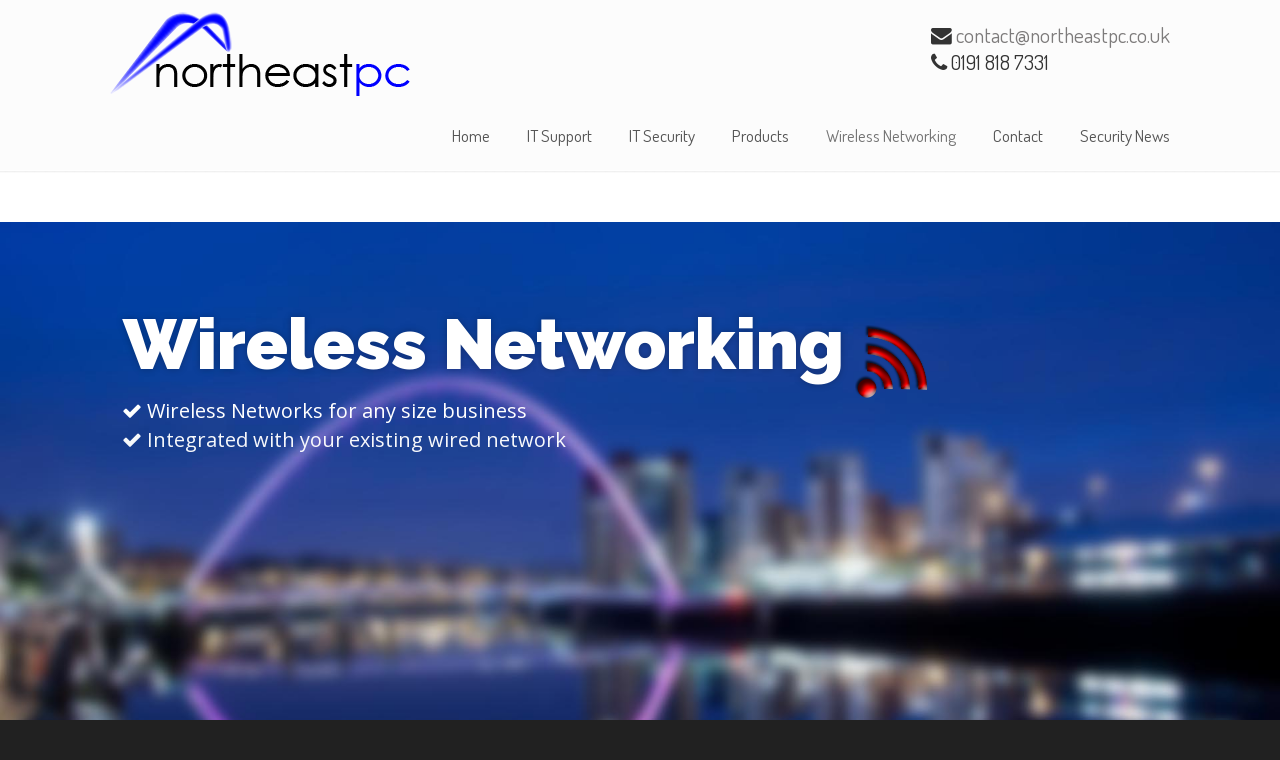

--- FILE ---
content_type: text/html; charset=UTF-8
request_url: https://northeastpc.co.uk/wireless/
body_size: 11878
content:
<!DOCTYPE html>
<html lang="en-GB">
<head>
		<meta charset="UTF-8">
	<meta name="viewport" content="width=device-width, initial-scale=1.0, maximum-scale=1.0">
	<link rel="profile" href="https://gmpg.org/xfn/11">
	<title>Northeastpc &#8211; Wireless Networking &#8211; Northeastpc &#8211; cloud computing and IT support</title>
<meta name='robots' content='max-image-preview:large' />
	<style>img:is([sizes="auto" i], [sizes^="auto," i]) { contain-intrinsic-size: 3000px 1500px }</style>
	<link rel='dns-prefetch' href='//fonts.googleapis.com' />
<link rel="alternate" type="application/rss+xml" title="Northeastpc - cloud computing and IT support &raquo; Feed" href="https://northeastpc.co.uk/feed/" />
<link rel="alternate" type="application/rss+xml" title="Northeastpc - cloud computing and IT support &raquo; Comments Feed" href="https://northeastpc.co.uk/comments/feed/" />
<link rel="alternate" type="application/rss+xml" title="Northeastpc - cloud computing and IT support &raquo; Northeastpc &#8211; Wireless Networking Comments Feed" href="https://northeastpc.co.uk/wireless/feed/" />
<script type="text/javascript">
/* <![CDATA[ */
window._wpemojiSettings = {"baseUrl":"https:\/\/s.w.org\/images\/core\/emoji\/16.0.1\/72x72\/","ext":".png","svgUrl":"https:\/\/s.w.org\/images\/core\/emoji\/16.0.1\/svg\/","svgExt":".svg","source":{"concatemoji":"https:\/\/northeastpc.co.uk\/wp-includes\/js\/wp-emoji-release.min.js?ver=6.8.3"}};
/*! This file is auto-generated */
!function(s,n){var o,i,e;function c(e){try{var t={supportTests:e,timestamp:(new Date).valueOf()};sessionStorage.setItem(o,JSON.stringify(t))}catch(e){}}function p(e,t,n){e.clearRect(0,0,e.canvas.width,e.canvas.height),e.fillText(t,0,0);var t=new Uint32Array(e.getImageData(0,0,e.canvas.width,e.canvas.height).data),a=(e.clearRect(0,0,e.canvas.width,e.canvas.height),e.fillText(n,0,0),new Uint32Array(e.getImageData(0,0,e.canvas.width,e.canvas.height).data));return t.every(function(e,t){return e===a[t]})}function u(e,t){e.clearRect(0,0,e.canvas.width,e.canvas.height),e.fillText(t,0,0);for(var n=e.getImageData(16,16,1,1),a=0;a<n.data.length;a++)if(0!==n.data[a])return!1;return!0}function f(e,t,n,a){switch(t){case"flag":return n(e,"\ud83c\udff3\ufe0f\u200d\u26a7\ufe0f","\ud83c\udff3\ufe0f\u200b\u26a7\ufe0f")?!1:!n(e,"\ud83c\udde8\ud83c\uddf6","\ud83c\udde8\u200b\ud83c\uddf6")&&!n(e,"\ud83c\udff4\udb40\udc67\udb40\udc62\udb40\udc65\udb40\udc6e\udb40\udc67\udb40\udc7f","\ud83c\udff4\u200b\udb40\udc67\u200b\udb40\udc62\u200b\udb40\udc65\u200b\udb40\udc6e\u200b\udb40\udc67\u200b\udb40\udc7f");case"emoji":return!a(e,"\ud83e\udedf")}return!1}function g(e,t,n,a){var r="undefined"!=typeof WorkerGlobalScope&&self instanceof WorkerGlobalScope?new OffscreenCanvas(300,150):s.createElement("canvas"),o=r.getContext("2d",{willReadFrequently:!0}),i=(o.textBaseline="top",o.font="600 32px Arial",{});return e.forEach(function(e){i[e]=t(o,e,n,a)}),i}function t(e){var t=s.createElement("script");t.src=e,t.defer=!0,s.head.appendChild(t)}"undefined"!=typeof Promise&&(o="wpEmojiSettingsSupports",i=["flag","emoji"],n.supports={everything:!0,everythingExceptFlag:!0},e=new Promise(function(e){s.addEventListener("DOMContentLoaded",e,{once:!0})}),new Promise(function(t){var n=function(){try{var e=JSON.parse(sessionStorage.getItem(o));if("object"==typeof e&&"number"==typeof e.timestamp&&(new Date).valueOf()<e.timestamp+604800&&"object"==typeof e.supportTests)return e.supportTests}catch(e){}return null}();if(!n){if("undefined"!=typeof Worker&&"undefined"!=typeof OffscreenCanvas&&"undefined"!=typeof URL&&URL.createObjectURL&&"undefined"!=typeof Blob)try{var e="postMessage("+g.toString()+"("+[JSON.stringify(i),f.toString(),p.toString(),u.toString()].join(",")+"));",a=new Blob([e],{type:"text/javascript"}),r=new Worker(URL.createObjectURL(a),{name:"wpTestEmojiSupports"});return void(r.onmessage=function(e){c(n=e.data),r.terminate(),t(n)})}catch(e){}c(n=g(i,f,p,u))}t(n)}).then(function(e){for(var t in e)n.supports[t]=e[t],n.supports.everything=n.supports.everything&&n.supports[t],"flag"!==t&&(n.supports.everythingExceptFlag=n.supports.everythingExceptFlag&&n.supports[t]);n.supports.everythingExceptFlag=n.supports.everythingExceptFlag&&!n.supports.flag,n.DOMReady=!1,n.readyCallback=function(){n.DOMReady=!0}}).then(function(){return e}).then(function(){var e;n.supports.everything||(n.readyCallback(),(e=n.source||{}).concatemoji?t(e.concatemoji):e.wpemoji&&e.twemoji&&(t(e.twemoji),t(e.wpemoji)))}))}((window,document),window._wpemojiSettings);
/* ]]> */
</script>
<link rel='stylesheet' id='wpra-lightbox-css' href='https://northeastpc.co.uk/wp-content/plugins/wp-rss-aggregator/core/css/jquery-colorbox.css?ver=1.4.33' type='text/css' media='all' />
<style id='wp-emoji-styles-inline-css' type='text/css'>

	img.wp-smiley, img.emoji {
		display: inline !important;
		border: none !important;
		box-shadow: none !important;
		height: 1em !important;
		width: 1em !important;
		margin: 0 0.07em !important;
		vertical-align: -0.1em !important;
		background: none !important;
		padding: 0 !important;
	}
</style>
<link rel='stylesheet' id='wp-block-library-css' href='https://northeastpc.co.uk/wp-includes/css/dist/block-library/style.min.css?ver=6.8.3' type='text/css' media='all' />
<style id='wp-block-library-theme-inline-css' type='text/css'>
.wp-block-audio :where(figcaption){color:#555;font-size:13px;text-align:center}.is-dark-theme .wp-block-audio :where(figcaption){color:#ffffffa6}.wp-block-audio{margin:0 0 1em}.wp-block-code{border:1px solid #ccc;border-radius:4px;font-family:Menlo,Consolas,monaco,monospace;padding:.8em 1em}.wp-block-embed :where(figcaption){color:#555;font-size:13px;text-align:center}.is-dark-theme .wp-block-embed :where(figcaption){color:#ffffffa6}.wp-block-embed{margin:0 0 1em}.blocks-gallery-caption{color:#555;font-size:13px;text-align:center}.is-dark-theme .blocks-gallery-caption{color:#ffffffa6}:root :where(.wp-block-image figcaption){color:#555;font-size:13px;text-align:center}.is-dark-theme :root :where(.wp-block-image figcaption){color:#ffffffa6}.wp-block-image{margin:0 0 1em}.wp-block-pullquote{border-bottom:4px solid;border-top:4px solid;color:currentColor;margin-bottom:1.75em}.wp-block-pullquote cite,.wp-block-pullquote footer,.wp-block-pullquote__citation{color:currentColor;font-size:.8125em;font-style:normal;text-transform:uppercase}.wp-block-quote{border-left:.25em solid;margin:0 0 1.75em;padding-left:1em}.wp-block-quote cite,.wp-block-quote footer{color:currentColor;font-size:.8125em;font-style:normal;position:relative}.wp-block-quote:where(.has-text-align-right){border-left:none;border-right:.25em solid;padding-left:0;padding-right:1em}.wp-block-quote:where(.has-text-align-center){border:none;padding-left:0}.wp-block-quote.is-large,.wp-block-quote.is-style-large,.wp-block-quote:where(.is-style-plain){border:none}.wp-block-search .wp-block-search__label{font-weight:700}.wp-block-search__button{border:1px solid #ccc;padding:.375em .625em}:where(.wp-block-group.has-background){padding:1.25em 2.375em}.wp-block-separator.has-css-opacity{opacity:.4}.wp-block-separator{border:none;border-bottom:2px solid;margin-left:auto;margin-right:auto}.wp-block-separator.has-alpha-channel-opacity{opacity:1}.wp-block-separator:not(.is-style-wide):not(.is-style-dots){width:100px}.wp-block-separator.has-background:not(.is-style-dots){border-bottom:none;height:1px}.wp-block-separator.has-background:not(.is-style-wide):not(.is-style-dots){height:2px}.wp-block-table{margin:0 0 1em}.wp-block-table td,.wp-block-table th{word-break:normal}.wp-block-table :where(figcaption){color:#555;font-size:13px;text-align:center}.is-dark-theme .wp-block-table :where(figcaption){color:#ffffffa6}.wp-block-video :where(figcaption){color:#555;font-size:13px;text-align:center}.is-dark-theme .wp-block-video :where(figcaption){color:#ffffffa6}.wp-block-video{margin:0 0 1em}:root :where(.wp-block-template-part.has-background){margin-bottom:0;margin-top:0;padding:1.25em 2.375em}
</style>
<style id='classic-theme-styles-inline-css' type='text/css'>
/*! This file is auto-generated */
.wp-block-button__link{color:#fff;background-color:#32373c;border-radius:9999px;box-shadow:none;text-decoration:none;padding:calc(.667em + 2px) calc(1.333em + 2px);font-size:1.125em}.wp-block-file__button{background:#32373c;color:#fff;text-decoration:none}
</style>
<link rel='stylesheet' id='wpra-displays-css' href='https://northeastpc.co.uk/wp-content/plugins/wp-rss-aggregator/core/css/displays.css?ver=5.0.11' type='text/css' media='all' />
<style id='global-styles-inline-css' type='text/css'>
:root{--wp--preset--aspect-ratio--square: 1;--wp--preset--aspect-ratio--4-3: 4/3;--wp--preset--aspect-ratio--3-4: 3/4;--wp--preset--aspect-ratio--3-2: 3/2;--wp--preset--aspect-ratio--2-3: 2/3;--wp--preset--aspect-ratio--16-9: 16/9;--wp--preset--aspect-ratio--9-16: 9/16;--wp--preset--color--black: #000000;--wp--preset--color--cyan-bluish-gray: #abb8c3;--wp--preset--color--white: #ffffff;--wp--preset--color--pale-pink: #f78da7;--wp--preset--color--vivid-red: #cf2e2e;--wp--preset--color--luminous-vivid-orange: #ff6900;--wp--preset--color--luminous-vivid-amber: #fcb900;--wp--preset--color--light-green-cyan: #7bdcb5;--wp--preset--color--vivid-green-cyan: #00d084;--wp--preset--color--pale-cyan-blue: #8ed1fc;--wp--preset--color--vivid-cyan-blue: #0693e3;--wp--preset--color--vivid-purple: #9b51e0;--wp--preset--gradient--vivid-cyan-blue-to-vivid-purple: linear-gradient(135deg,rgba(6,147,227,1) 0%,rgb(155,81,224) 100%);--wp--preset--gradient--light-green-cyan-to-vivid-green-cyan: linear-gradient(135deg,rgb(122,220,180) 0%,rgb(0,208,130) 100%);--wp--preset--gradient--luminous-vivid-amber-to-luminous-vivid-orange: linear-gradient(135deg,rgba(252,185,0,1) 0%,rgba(255,105,0,1) 100%);--wp--preset--gradient--luminous-vivid-orange-to-vivid-red: linear-gradient(135deg,rgba(255,105,0,1) 0%,rgb(207,46,46) 100%);--wp--preset--gradient--very-light-gray-to-cyan-bluish-gray: linear-gradient(135deg,rgb(238,238,238) 0%,rgb(169,184,195) 100%);--wp--preset--gradient--cool-to-warm-spectrum: linear-gradient(135deg,rgb(74,234,220) 0%,rgb(151,120,209) 20%,rgb(207,42,186) 40%,rgb(238,44,130) 60%,rgb(251,105,98) 80%,rgb(254,248,76) 100%);--wp--preset--gradient--blush-light-purple: linear-gradient(135deg,rgb(255,206,236) 0%,rgb(152,150,240) 100%);--wp--preset--gradient--blush-bordeaux: linear-gradient(135deg,rgb(254,205,165) 0%,rgb(254,45,45) 50%,rgb(107,0,62) 100%);--wp--preset--gradient--luminous-dusk: linear-gradient(135deg,rgb(255,203,112) 0%,rgb(199,81,192) 50%,rgb(65,88,208) 100%);--wp--preset--gradient--pale-ocean: linear-gradient(135deg,rgb(255,245,203) 0%,rgb(182,227,212) 50%,rgb(51,167,181) 100%);--wp--preset--gradient--electric-grass: linear-gradient(135deg,rgb(202,248,128) 0%,rgb(113,206,126) 100%);--wp--preset--gradient--midnight: linear-gradient(135deg,rgb(2,3,129) 0%,rgb(40,116,252) 100%);--wp--preset--font-size--small: 11px;--wp--preset--font-size--medium: 17px;--wp--preset--font-size--large: 33px;--wp--preset--font-size--x-large: 42px;--wp--preset--font-size--normal: 13px;--wp--preset--font-size--larger: 47px;--wp--preset--spacing--20: 0.44rem;--wp--preset--spacing--30: 0.67rem;--wp--preset--spacing--40: 1rem;--wp--preset--spacing--50: 1.5rem;--wp--preset--spacing--60: 2.25rem;--wp--preset--spacing--70: 3.38rem;--wp--preset--spacing--80: 5.06rem;--wp--preset--shadow--natural: 6px 6px 9px rgba(0, 0, 0, 0.2);--wp--preset--shadow--deep: 12px 12px 50px rgba(0, 0, 0, 0.4);--wp--preset--shadow--sharp: 6px 6px 0px rgba(0, 0, 0, 0.2);--wp--preset--shadow--outlined: 6px 6px 0px -3px rgba(255, 255, 255, 1), 6px 6px rgba(0, 0, 0, 1);--wp--preset--shadow--crisp: 6px 6px 0px rgba(0, 0, 0, 1);}:where(.is-layout-flex){gap: 0.5em;}:where(.is-layout-grid){gap: 0.5em;}body .is-layout-flex{display: flex;}.is-layout-flex{flex-wrap: wrap;align-items: center;}.is-layout-flex > :is(*, div){margin: 0;}body .is-layout-grid{display: grid;}.is-layout-grid > :is(*, div){margin: 0;}:where(.wp-block-columns.is-layout-flex){gap: 2em;}:where(.wp-block-columns.is-layout-grid){gap: 2em;}:where(.wp-block-post-template.is-layout-flex){gap: 1.25em;}:where(.wp-block-post-template.is-layout-grid){gap: 1.25em;}.has-black-color{color: var(--wp--preset--color--black) !important;}.has-cyan-bluish-gray-color{color: var(--wp--preset--color--cyan-bluish-gray) !important;}.has-white-color{color: var(--wp--preset--color--white) !important;}.has-pale-pink-color{color: var(--wp--preset--color--pale-pink) !important;}.has-vivid-red-color{color: var(--wp--preset--color--vivid-red) !important;}.has-luminous-vivid-orange-color{color: var(--wp--preset--color--luminous-vivid-orange) !important;}.has-luminous-vivid-amber-color{color: var(--wp--preset--color--luminous-vivid-amber) !important;}.has-light-green-cyan-color{color: var(--wp--preset--color--light-green-cyan) !important;}.has-vivid-green-cyan-color{color: var(--wp--preset--color--vivid-green-cyan) !important;}.has-pale-cyan-blue-color{color: var(--wp--preset--color--pale-cyan-blue) !important;}.has-vivid-cyan-blue-color{color: var(--wp--preset--color--vivid-cyan-blue) !important;}.has-vivid-purple-color{color: var(--wp--preset--color--vivid-purple) !important;}.has-black-background-color{background-color: var(--wp--preset--color--black) !important;}.has-cyan-bluish-gray-background-color{background-color: var(--wp--preset--color--cyan-bluish-gray) !important;}.has-white-background-color{background-color: var(--wp--preset--color--white) !important;}.has-pale-pink-background-color{background-color: var(--wp--preset--color--pale-pink) !important;}.has-vivid-red-background-color{background-color: var(--wp--preset--color--vivid-red) !important;}.has-luminous-vivid-orange-background-color{background-color: var(--wp--preset--color--luminous-vivid-orange) !important;}.has-luminous-vivid-amber-background-color{background-color: var(--wp--preset--color--luminous-vivid-amber) !important;}.has-light-green-cyan-background-color{background-color: var(--wp--preset--color--light-green-cyan) !important;}.has-vivid-green-cyan-background-color{background-color: var(--wp--preset--color--vivid-green-cyan) !important;}.has-pale-cyan-blue-background-color{background-color: var(--wp--preset--color--pale-cyan-blue) !important;}.has-vivid-cyan-blue-background-color{background-color: var(--wp--preset--color--vivid-cyan-blue) !important;}.has-vivid-purple-background-color{background-color: var(--wp--preset--color--vivid-purple) !important;}.has-black-border-color{border-color: var(--wp--preset--color--black) !important;}.has-cyan-bluish-gray-border-color{border-color: var(--wp--preset--color--cyan-bluish-gray) !important;}.has-white-border-color{border-color: var(--wp--preset--color--white) !important;}.has-pale-pink-border-color{border-color: var(--wp--preset--color--pale-pink) !important;}.has-vivid-red-border-color{border-color: var(--wp--preset--color--vivid-red) !important;}.has-luminous-vivid-orange-border-color{border-color: var(--wp--preset--color--luminous-vivid-orange) !important;}.has-luminous-vivid-amber-border-color{border-color: var(--wp--preset--color--luminous-vivid-amber) !important;}.has-light-green-cyan-border-color{border-color: var(--wp--preset--color--light-green-cyan) !important;}.has-vivid-green-cyan-border-color{border-color: var(--wp--preset--color--vivid-green-cyan) !important;}.has-pale-cyan-blue-border-color{border-color: var(--wp--preset--color--pale-cyan-blue) !important;}.has-vivid-cyan-blue-border-color{border-color: var(--wp--preset--color--vivid-cyan-blue) !important;}.has-vivid-purple-border-color{border-color: var(--wp--preset--color--vivid-purple) !important;}.has-vivid-cyan-blue-to-vivid-purple-gradient-background{background: var(--wp--preset--gradient--vivid-cyan-blue-to-vivid-purple) !important;}.has-light-green-cyan-to-vivid-green-cyan-gradient-background{background: var(--wp--preset--gradient--light-green-cyan-to-vivid-green-cyan) !important;}.has-luminous-vivid-amber-to-luminous-vivid-orange-gradient-background{background: var(--wp--preset--gradient--luminous-vivid-amber-to-luminous-vivid-orange) !important;}.has-luminous-vivid-orange-to-vivid-red-gradient-background{background: var(--wp--preset--gradient--luminous-vivid-orange-to-vivid-red) !important;}.has-very-light-gray-to-cyan-bluish-gray-gradient-background{background: var(--wp--preset--gradient--very-light-gray-to-cyan-bluish-gray) !important;}.has-cool-to-warm-spectrum-gradient-background{background: var(--wp--preset--gradient--cool-to-warm-spectrum) !important;}.has-blush-light-purple-gradient-background{background: var(--wp--preset--gradient--blush-light-purple) !important;}.has-blush-bordeaux-gradient-background{background: var(--wp--preset--gradient--blush-bordeaux) !important;}.has-luminous-dusk-gradient-background{background: var(--wp--preset--gradient--luminous-dusk) !important;}.has-pale-ocean-gradient-background{background: var(--wp--preset--gradient--pale-ocean) !important;}.has-electric-grass-gradient-background{background: var(--wp--preset--gradient--electric-grass) !important;}.has-midnight-gradient-background{background: var(--wp--preset--gradient--midnight) !important;}.has-small-font-size{font-size: var(--wp--preset--font-size--small) !important;}.has-medium-font-size{font-size: var(--wp--preset--font-size--medium) !important;}.has-large-font-size{font-size: var(--wp--preset--font-size--large) !important;}.has-x-large-font-size{font-size: var(--wp--preset--font-size--x-large) !important;}
:where(.wp-block-post-template.is-layout-flex){gap: 1.25em;}:where(.wp-block-post-template.is-layout-grid){gap: 1.25em;}
:where(.wp-block-columns.is-layout-flex){gap: 2em;}:where(.wp-block-columns.is-layout-grid){gap: 2em;}
:root :where(.wp-block-pullquote){font-size: 1.5em;line-height: 1.6;}
</style>
<link rel='stylesheet' id='rs-plugin-settings-css' href='https://northeastpc.co.uk/wp-content/plugins/revslider/public/assets/css/rs6.css?ver=6.4.2' type='text/css' media='all' />
<style id='rs-plugin-settings-inline-css' type='text/css'>
.tp-caption a{color:#ff7302;text-shadow:none;-webkit-transition:all 0.2s ease-out;-moz-transition:all 0.2s ease-out;-o-transition:all 0.2s ease-out;-ms-transition:all 0.2s ease-out}.tp-caption a:hover{color:#ffa902}
</style>
<link rel='stylesheet' id='u-design-google-fonts-css' href='//fonts.googleapis.com/css?family=Roboto%3Aregular%7CDosis%3Aregular&#038;ver=3.4.18#038;subset=latin' type='text/css' media='all' />
<link rel='stylesheet' id='u-design-reset-css' href='https://northeastpc.co.uk/wp-content/themes/u-design/assets/css/frontend/layout/reset.css?ver=1.0' type='text/css' media='screen' />
<link rel='stylesheet' id='u-design-grid-960-css' href='https://northeastpc.co.uk/wp-content/themes/u-design/assets/css/frontend/layout/960.css?ver=1.0' type='text/css' media='screen' />
<link rel='stylesheet' id='u-design-superfish_menu-css' href='https://northeastpc.co.uk/wp-content/themes/u-design/inc/frontend/superfish-menu/css/superfish.css?ver=1.7.2' type='text/css' media='screen' />
<link rel='stylesheet' id='u-design-pretty_photo-css' href='https://northeastpc.co.uk/wp-content/themes/u-design/inc/frontend/prettyPhoto/css/prettyPhoto.css?ver=3.1.6' type='text/css' media='screen' />
<link rel='stylesheet' id='u-design-font-awesome-css' href='https://northeastpc.co.uk/wp-content/themes/u-design/inc/shared/font-awesome/css/font-awesome.min.css?ver=3.4.18' type='text/css' media='screen' />
<link rel='stylesheet' id='u-design-style-css' href='https://northeastpc.co.uk/wp-content/themes/u-design/assets/css/frontend/global/style.css?ver=3.4.18' type='text/css' media='screen' />
<link rel='stylesheet' id='u-design-custom-style-css' href='https://northeastpc.co.uk/wp-content/themes/u-design/assets/css/frontend/global/custom_style.css?ver=3.4.18.1753444078' type='text/css' media='screen' />
<link rel='stylesheet' id='u-design-responsive-css' href='https://northeastpc.co.uk/wp-content/themes/u-design/assets/css/frontend/layout/responsive.css?ver=3.4.18' type='text/css' media='screen' />
<link rel='stylesheet' id='u-design-fluid-css' href='https://northeastpc.co.uk/wp-content/themes/u-design/assets/css/frontend/layout/fluid.css?ver=3.4.18' type='text/css' media='screen' />
<link rel='stylesheet' id='u-design-style-orig-css' href='https://northeastpc.co.uk/wp-content/themes/u-design/style.css?ver=3.4.18.1699619866' type='text/css' media='screen' />
<!--[if lte IE 9]>
<link rel='stylesheet' id='u-design-ie9-css' href='https://northeastpc.co.uk/wp-content/themes/u-design/assets/css/frontend/layout/ie-all.css?ver=3.4.18' type='text/css' media='screen' />
<![endif]-->
<script type="text/javascript" src="https://northeastpc.co.uk/wp-includes/js/jquery/jquery.min.js?ver=3.7.1" id="jquery-core-js"></script>
<script type="text/javascript" src="https://northeastpc.co.uk/wp-includes/js/jquery/jquery-migrate.min.js?ver=3.4.1" id="jquery-migrate-js"></script>
<script type="text/javascript" src="https://northeastpc.co.uk/wp-content/plugins/revslider/public/assets/js/rbtools.min.js?ver=6.4.2" id="tp-tools-js"></script>
<script type="text/javascript" src="https://northeastpc.co.uk/wp-content/plugins/revslider/public/assets/js/rs6.min.js?ver=6.4.2" id="revmin-js"></script>
<link rel="https://api.w.org/" href="https://northeastpc.co.uk/wp-json/" /><link rel="alternate" title="JSON" type="application/json" href="https://northeastpc.co.uk/wp-json/wp/v2/pages/4737" /><link rel="EditURI" type="application/rsd+xml" title="RSD" href="https://northeastpc.co.uk/xmlrpc.php?rsd" />
<link rel="canonical" href="https://northeastpc.co.uk/wireless/" />
<link rel='shortlink' href='https://northeastpc.co.uk/?p=4737' />
<link rel="alternate" title="oEmbed (JSON)" type="application/json+oembed" href="https://northeastpc.co.uk/wp-json/oembed/1.0/embed?url=https%3A%2F%2Fnortheastpc.co.uk%2Fwireless%2F" />
<link rel="alternate" title="oEmbed (XML)" type="text/xml+oembed" href="https://northeastpc.co.uk/wp-json/oembed/1.0/embed?url=https%3A%2F%2Fnortheastpc.co.uk%2Fwireless%2F&#038;format=xml" />
<style type="text/css">.recentcomments a{display:inline !important;padding:0 !important;margin:0 !important;}</style><meta name="generator" content="Powered by Slider Revolution 6.4.2 - responsive, Mobile-Friendly Slider Plugin for WordPress with comfortable drag and drop interface." />
<link rel="pingback" href="https://northeastpc.co.uk/xmlrpc.php" />
<script type="text/javascript">function setREVStartSize(e){
			//window.requestAnimationFrame(function() {				 
				window.RSIW = window.RSIW===undefined ? window.innerWidth : window.RSIW;	
				window.RSIH = window.RSIH===undefined ? window.innerHeight : window.RSIH;	
				try {								
					var pw = document.getElementById(e.c).parentNode.offsetWidth,
						newh;
					pw = pw===0 || isNaN(pw) ? window.RSIW : pw;
					e.tabw = e.tabw===undefined ? 0 : parseInt(e.tabw);
					e.thumbw = e.thumbw===undefined ? 0 : parseInt(e.thumbw);
					e.tabh = e.tabh===undefined ? 0 : parseInt(e.tabh);
					e.thumbh = e.thumbh===undefined ? 0 : parseInt(e.thumbh);
					e.tabhide = e.tabhide===undefined ? 0 : parseInt(e.tabhide);
					e.thumbhide = e.thumbhide===undefined ? 0 : parseInt(e.thumbhide);
					e.mh = e.mh===undefined || e.mh=="" || e.mh==="auto" ? 0 : parseInt(e.mh,0);		
					if(e.layout==="fullscreen" || e.l==="fullscreen") 						
						newh = Math.max(e.mh,window.RSIH);					
					else{					
						e.gw = Array.isArray(e.gw) ? e.gw : [e.gw];
						for (var i in e.rl) if (e.gw[i]===undefined || e.gw[i]===0) e.gw[i] = e.gw[i-1];					
						e.gh = e.el===undefined || e.el==="" || (Array.isArray(e.el) && e.el.length==0)? e.gh : e.el;
						e.gh = Array.isArray(e.gh) ? e.gh : [e.gh];
						for (var i in e.rl) if (e.gh[i]===undefined || e.gh[i]===0) e.gh[i] = e.gh[i-1];
											
						var nl = new Array(e.rl.length),
							ix = 0,						
							sl;					
						e.tabw = e.tabhide>=pw ? 0 : e.tabw;
						e.thumbw = e.thumbhide>=pw ? 0 : e.thumbw;
						e.tabh = e.tabhide>=pw ? 0 : e.tabh;
						e.thumbh = e.thumbhide>=pw ? 0 : e.thumbh;					
						for (var i in e.rl) nl[i] = e.rl[i]<window.RSIW ? 0 : e.rl[i];
						sl = nl[0];									
						for (var i in nl) if (sl>nl[i] && nl[i]>0) { sl = nl[i]; ix=i;}															
						var m = pw>(e.gw[ix]+e.tabw+e.thumbw) ? 1 : (pw-(e.tabw+e.thumbw)) / (e.gw[ix]);					
						newh =  (e.gh[ix] * m) + (e.tabh + e.thumbh);
					}				
					if(window.rs_init_css===undefined) window.rs_init_css = document.head.appendChild(document.createElement("style"));					
					document.getElementById(e.c).height = newh+"px";
					window.rs_init_css.innerHTML += "#"+e.c+"_wrapper { height: "+newh+"px }";				
				} catch(e){
					console.log("Failure at Presize of Slider:" + e)
				}					   
			//});
		  };</script>
		<style type="text/css" id="wp-custom-css">
			/*
You can add your own CSS here.

Click the help icon above to learn more.
*/
.rev_slider_wrapper {
    margin-top: -30px !important;
}		</style>
					<style type="text/css">
			@media screen and (min-width: 960px) {
				/* Set the container widths first. */
									.container_24 {
						max-width: 1100px;
						width: auto;
						margin-left: auto;
						margin-right: auto;
					}
					@media screen and (min-width: 1000px){ #feedback { display: block; } }
					@media screen and (max-width: 1140px) { #feedback { display: none; } }
					@media screen and (min-width: 1040px){ #page-peel { display: block; } }
					@media screen and (max-width: 1200px) { #page-peel { display: none; } }

					/* Handle Gutenberg's alignwide option for custom width page. */
					@media screen and (min-width: 1240px) {
						.udesign-is-custom-page-width #main-content .alignwide {
							margin-left: -70px;
							margin-right: -70px;
							max-width: 1200px;
						}
						.udesign-is-custom-page-width #main-content .wp-block-table.alignwide,
						.udesign-is-custom-page-width #main-content .wp-block-cover.alignwide,
						.udesign-is-custom-page-width #main-content .wp-block-pullquote.alignwide {
							width: 1200px;
						}
					}
								/* Sidebar. */
				#main-content.grid_16 { width: 67%; }
				#sidebar.grid_8 { width: 33%; }
				#sidebar.push_8, #main-content.push_8 { left: 33%; }
				#main-content.pull_16, #sidebar.pull_16 { right: 67%; }
			}
		</style>
		</head>
<body  class="wp-singular page-template page-template-page-FullWidth page-template-page-FullWidth-php page page-id-4737 wp-embed-responsive wp-theme-u-design u-design-responsive-on  u-design-fixed-menu-on udesign-is-custom-page-width udesign-fa no_title_section">
		
	<div id="wrapper-1">
					<header id="top-wrapper">
								<div id="top-elements" class="container_24">
							<div id="logo" class="grid_14">
							<div class="site-name"><a title="Northeastpc &#8211; cloud computing and IT support" href="https://northeastpc.co.uk">Northeastpc &#8211; cloud computing and IT support</a></div>
					</div>
				<div class="social-media-area grid_9 prefix_15">
		<div class="social_media_top widget_text substitute_widget_class">			<div class="textwidget"><h4>
<i class="fa fa-envelope" aria-hidden="true"></i>
<a href="mailto:contact@northeastpc.co.uk"> contact@northeastpc.co.uk</a><br>
<i class="fa fa-phone" aria-hidden="true"></i> 0191 818 7331
</h4></div>
		</div>			</div><!-- end social-media-area -->
						</div>
				<!-- end top-elements -->
						<div class="clear"></div>
		<nav id="main-menu">
			<div id="dropdown-holder" class="container_24">
				<div id="navigation-menu" class="navigation-menu"><ul id="main-top-menu" class="sf-menu"><li id="menu-item-10" class="menu-item menu-item-type-custom menu-item-object-custom menu-item-10"><a href="http://northeastpc.co.uk/nepc-home"><span>Home</span></a></li>
<li id="menu-item-4762" class="menu-item menu-item-type-post_type menu-item-object-page menu-item-4762"><a href="https://northeastpc.co.uk/it-support/"><span>IT Support</span></a></li>
<li id="menu-item-4761" class="menu-item menu-item-type-post_type menu-item-object-page menu-item-4761"><a href="https://northeastpc.co.uk/it-security/"><span>IT Security</span></a></li>
<li id="menu-item-4557" class="menu-item menu-item-type-custom menu-item-object-custom menu-item-has-children menu-item-4557"><a href="http://northeastpc.co.uk/products"><span>Products</span></a>
<ul class="sub-menu">
	<li id="menu-item-4756" class="menu-item menu-item-type-post_type menu-item-object-page menu-item-4756"><a href="https://northeastpc.co.uk/office365/"><span>Office 365</span></a></li>
	<li id="menu-item-4758" class="menu-item menu-item-type-post_type menu-item-object-page menu-item-4758"><a href="https://northeastpc.co.uk/hosted-exchange/"><span>Hosted Exchange</span></a></li>
	<li id="menu-item-4757" class="menu-item menu-item-type-post_type menu-item-object-page menu-item-4757"><a href="https://northeastpc.co.uk/bitdefender/"><span>Bitdefender</span></a></li>
	<li id="menu-item-4759" class="menu-item menu-item-type-post_type menu-item-object-page menu-item-4759"><a href="https://northeastpc.co.uk/acronis-cloud-backup/"><span>Acronis Cloud Backup</span></a></li>
	<li id="menu-item-4755" class="menu-item menu-item-type-post_type menu-item-object-page menu-item-4755"><a href="https://northeastpc.co.uk/kerio-control/"><span>Kerio Control</span></a></li>
	<li id="menu-item-5001" class="menu-item menu-item-type-post_type menu-item-object-page menu-item-5001"><a href="https://northeastpc.co.uk/kerio-connect/"><span>Kerio Connect</span></a></li>
</ul>
</li>
<li id="menu-item-4760" class="menu-item menu-item-type-post_type menu-item-object-page current-menu-item page_item page-item-4737 current_page_item menu-item-4760"><a href="https://northeastpc.co.uk/wireless/" aria-current="page"><span>Wireless Networking</span></a></li>
<li id="menu-item-4763" class="menu-item menu-item-type-post_type menu-item-object-page menu-item-4763"><a href="https://northeastpc.co.uk/contact/"><span>Contact</span></a></li>
<li id="menu-item-5202" class="menu-item menu-item-type-custom menu-item-object-custom menu-item-home menu-item-has-children menu-item-5202"><a href="http://northeastpc.co.uk"><span>Security News</span></a>
<ul class="sub-menu">
	<li id="menu-item-5201" class="menu-item menu-item-type-post_type menu-item-object-page menu-item-5201"><a href="https://northeastpc.co.uk/blog/"><span>Security Blog</span></a></li>
	<li id="menu-item-5068" class="menu-item menu-item-type-post_type menu-item-object-page menu-item-5068"><a href="https://northeastpc.co.uk/security-news-from-bruce-schneier/"><span>Security News from Bruce Schneier</span></a></li>
</ul>
</li>
</ul></div>			</div>
			<!-- end dropdown-holder -->
		</nav>
		<!-- end top-main-menu -->
				</header>
			<!-- end top-wrapper -->
					<div class="clear"></div>

				<div id="sticky-menu-alias"></div>
		<div class="clear"></div>
				<a id="sticky-menu-logo" href="https://northeastpc.co.uk" title="Northeastpc &#8211; cloud computing and IT support"><img height="40" src="https://northeastpc.co.uk/wp-content/uploads/2017/06/logo300px.png" alt="logo" /></a>
		
					<section id="page-content-title">
				<div id="page-content-header" class="container_24">
							<div id="page-title">
																			<h1 class="pagetitle">Northeastpc &#8211; Wireless Networking</h1>
																	</div>
					<!-- end page-title -->
						</div>
				<!-- end page-content-header -->
			</section>
			<!-- end page-content-title -->
			<div class="clear"></div>
				
			<section id="page-content">

			<div class="no-breadcrumbs-padding"></div>
	<div id="content-container" class="container_24">
		<main id="main-content" role="main" class="grid_24">
			<div class="main-content-padding">
				
<article class="post-4737 page type-page status-publish hentry" id="post-4737">
    
	    
	<div class="entry">
		
			<!-- START WiFi REVOLUTION SLIDER 6.4.2 --><p class="rs-p-wp-fix"></p>
			<rs-module-wrap id="rev_slider_16_1_wrapper" data-source="gallery" style="background:#E9E9E9;padding:0;margin:0px auto;margin-top:0;margin-bottom:0;">
				<rs-module id="rev_slider_16_1" style="" data-version="6.4.2">
					<rs-slides>
						<rs-slide data-key="rs-51" data-title="Slide" data-in="x:100%;">
							<img decoding="async" src="//northeastpc.co.uk/wp-content/uploads/2017/06/generic-slider.jpg" title="Northeastpc &#8211; Wireless Networking" data-bg="p:center top;" class="rev-slidebg" data-no-retina>
<!--
							--><rs-layer
								id="slider-16-slide-51-layer-1" 
								class="light_heavy_70_shadowed"
								data-type="text"
								data-color="#ffffff"
								data-rsp_ch="on"
								data-xy="x:c;xo:-156px;y:c;yo:-178px;"
								data-text="s:70;l:70;fw:900;a:inherit;"
								data-frame_0="y:bottom;o:1;tp:600;"
								data-frame_1="tp:600;e:power4.out;st:800;sp:600;sR:800;"
								data-frame_999="y:top;tp:600;e:power4.in;st:w;sp:500;sR:7600;"
								style="z-index:5;font-family:Raleway;text-shadow:0px 0px 7px rgba(0, 0, 0, 0.25);"
							>Wireless Networking 
							</rs-layer><!--

							--><rs-layer
								id="slider-16-slide-51-layer-3" 
								data-type="text"
								data-color="#ffffff"
								data-rsp_ch="on"
								data-xy="x:67px;y:178px;"
								data-text="l:22;a:inherit;"
								data-frame_0="tp:600;"
								data-frame_1="tp:600;st:1440;sp:450;sR:1440;"
								data-frame_999="o:0;tp:600;st:w;sR:7110;"
								style="z-index:7;font-family:Open Sans;"
							><i class="fa-check"></i> Wireless Networks for any size business 
							</rs-layer><!--

							--><rs-layer
								id="slider-16-slide-51-layer-4" 
								data-type="text"
								data-color="#ffffff"
								data-rsp_ch="on"
								data-xy="x:67px;y:207px;"
								data-text="l:22;a:inherit;"
								data-frame_0="tp:600;"
								data-frame_1="tp:600;st:1790;sp:450;sR:1790;"
								data-frame_999="o:0;tp:600;st:w;sR:6760;"
								style="z-index:8;font-family:Open Sans;"
							><i class="fa-check"></i> Integrated with your existing wired network 
							</rs-layer><!--

							--><rs-layer
								id="slider-16-slide-51-layer-5" 
								data-type="text"
								data-color="#ffffff"
								data-rsp_ch="on"
								data-xy="x:67px;y:237px;"
								data-text="l:22;a:inherit;"
								data-frame_0="tp:600;"
								data-frame_1="tp:600;st:2090;sp:450;sR:2090;"
								data-frame_999="o:0;tp:600;st:w;sR:6460;"
								style="z-index:9;font-family:Open Sans;"
							><i class="fa-check"></i> Point to point and point to multipoint solutions 
							</rs-layer><!--

							--><rs-layer
								id="slider-16-slide-51-layer-6" 
								data-type="text"
								data-color="#ffffff"
								data-rsp_ch="on"
								data-xy="x:67px;y:269px;"
								data-text="l:22;a:inherit;"
								data-frame_0="tp:600;"
								data-frame_1="tp:600;st:2410;sp:450;sR:2410;"
								data-frame_999="o:0;tp:600;st:w;sR:6140;"
								style="z-index:10;font-family:Open Sans;"
							><i class="fa-check"></i> Surveys and network design 
							</rs-layer><!--

							--><rs-layer
								id="slider-16-slide-51-layer-7" 
								data-type="text"
								data-color="#ffffff"
								data-rsp_ch="on"
								data-xy="x:67px;y:302px;"
								data-text="l:22;a:inherit;"
								data-frame_0="tp:600;"
								data-frame_1="tp:600;st:2700;sp:450;sR:2700;"
								data-frame_999="o:0;tp:600;st:w;sR:5850;"
								style="z-index:11;font-family:Open Sans;"
							><i class="fa-check"></i> Integrated authentication with existing networks and file servers 
							</rs-layer><!--

							--><rs-layer
								id="slider-16-slide-51-layer-9" 
								data-type="image"
								data-rsp_ch="on"
								data-xy="x:800px;y:103px;"
								data-text="l:22;a:inherit;"
								data-dim="w:77px;h:74px;"
								data-frame_0="tp:600;"
								data-frame_1="tp:600;st:280;sp:710;sR:280;"
								data-frame_999="o:0;tp:600;st:w;sR:8010;"
								style="z-index:13;"
							><img decoding="async" src="//northeastpc.co.uk/wp-content/uploads/2017/06/wifi.png" width="150" height="145" data-no-retina> 
							</rs-layer><!--
-->						</rs-slide>
					</rs-slides>
				</rs-module>
				<script type="text/javascript">
					setREVStartSize({c: 'rev_slider_16_1',rl:[1240,1024,778,480],el:[],gw:[1170],gh:[600],type:'standard',justify:'',layout:'fullwidth',mh:"0"});
					var	revapi16,
						tpj;
					function revinit_revslider161() {
					jQuery(function() {
						tpj = jQuery;
						revapi16 = tpj("#rev_slider_16_1");
						tpj.noConflict();
						if(revapi16==undefined || revapi16.revolution == undefined){
							revslider_showDoubleJqueryError("rev_slider_16_1");
						}else{
							revapi16.revolution({
								sliderLayout:"fullwidth",
								visibilityLevels:"1240,1024,778,480",
								gridwidth:1170,
								gridheight:600,
								hideSliderAtLimit:481,
								spinner:"spinner0",
								perspectiveType:"local",
								responsiveLevels:"1240,1024,778,480",
								progressBar:{disableProgressBar:true},
								navigation: {
									keyboardNavigation:true,
									mouseScrollNavigation:false,
									touch: {
										touchenabled:true,
										swipe_threshold:0
									}
								},
								fallbacks: {
									allowHTML5AutoPlayOnAndroid:true
								},
							});
						}
						
					});
					} // End of RevInitScript
				var once_revslider161 = false;
				if (document.readyState === "loading") {document.addEventListener('readystatechange',function() { if((document.readyState === "interactive" || document.readyState === "complete") && !once_revslider161 ) { once_revslider161 = true; revinit_revslider161();}});} else {once_revslider161 = true; revinit_revslider161();}
				</script>
			</rs-module-wrap>
			<!-- END REVOLUTION SLIDER -->

<p style="font-size: 20px; margin-bottom: 20px; color: #777777; text-align: left;">Confused by wireless networks? No idea what N, G and B mean? Not sure about WEP and WPA? We can help! We offer businesses low cost, reliable and fast installation of the latest wireless technology, with minimum disruption to your business activity. We cover the whole of North East England, including Newcastle upon Tyne, the rest of Tyne and Wear, Durham and Northumberland.</p>
<p style="font-size: 20px; margin-bottom: 20px; color: #777777; text-align: left;">Call us on 0191 818 7331 or email us at <a href="mailto:wireless@northeastpc.co.uk">wireless@northeastpc.co.uk</a> to arrange a free consultation.</p>
<div class="one_half"><div class="custom " style="background:-moz-linear-gradient(center top , #F9F9F9, #F9F9F9) repeat scroll 0 0 transparent;
						   background: -webkit-gradient(linear, center top, center bottom, from(#F9F9F9), to(#F9F9F9));
						   background: -o-linear-gradient(top, #F9F9F9 0%,#F9F9F9 99%); /* Opera 11.10+ */
						   background: -ms-linear-gradient(top, #F9F9F9 0%,#F9F9F9 99%); /* IE10+ */
						   margin-left:0 !important;
						   margin-right:0 !important;
						   border:1px solid #DFDFDF;
						   background-color: #F9F9F9;
						   width:100%;
						   color:#555555;"><div class="inner-padding">
<div style="text-align: left;">
<div style="color: #3399cc; font-size: 45px;"><img decoding="async" class="wp-image-4630 size-full alignleft" src="http://northeastpc.co.uk/wp-content/uploads/2017/06/wifi.png" alt="" width="68" height="62" />WiFi Installation</div>
<p style="font-size: 20px; margin-bottom: 20px; color: #777777; text-align: left;">From a small office network to a building wide corporate network, we can supply, design, install and support reliable, flexible and cost effective wireless networks:</p>
</div>
<ul style="font-size: 20px; color: #777777;">
<li style="list-style-type: none;">
<ul style="font-size: 20px; color: #777777;"></ul>
</li>
</ul>
<ul style="font-size: 20px; color: #777777;">
<li style="list-style-type: none;">
<ul class="list-2">
<li>Wireless Networks for any size business</li>
<li>Integrated with your existing wired network</li>
<li>Wireless Network Hotspots for your business</li>
<li>Point to point and point to multipoint solutions</li>
<li>Surveys and network design</li>
</ul>
</li>
</ul>

<div class="align-btn-center"><a class=" light-button" href="mailto:wireless@northeastpc.co.uk" title="Contact Us"><span>Contact Us</span></a></div>
</div></div>
</div>
<div class="one_half last_column"><div class="custom " style="background:-moz-linear-gradient(center top , #F9F9F9, #F9F9F9) repeat scroll 0 0 transparent;
						   background: -webkit-gradient(linear, center top, center bottom, from(#F9F9F9), to(#F9F9F9));
						   background: -o-linear-gradient(top, #F9F9F9 0%,#F9F9F9 99%); /* Opera 11.10+ */
						   background: -ms-linear-gradient(top, #F9F9F9 0%,#F9F9F9 99%); /* IE10+ */
						   margin-left:0 !important;
						   margin-right:0 !important;
						   border:1px solid #DFDFDF;
						   background-color: #F9F9F9;
						   width:100%;
						   color:#555555;"><div class="inner-padding">
<div style="text-align: left;">
<div style="color: #3399cc; font-size: 45px;"><img decoding="async" class="wp-image-4630 size-full alignleft" src="http://northeastpc.co.uk/wp-content/uploads/2017/06/wifi.png" alt="" width="68" height="62" />WiFi Security</div>
<p style="font-size: 20px; margin-bottom: 20px; color: #777777; text-align: left;">If your WLAN has poor security, hackers may be able to access your network from outside your office. They can steal your data, intercept your emails, use your Internet connection and even ruin your reputation. We can secure your existing wireless networks and make sure that there are no external or internal holes in your security that can be exploited.</p>
</div>
<ul style="font-size: 20px; color: #777777;">
<li style="list-style-type: none;">
<ul style="font-size: 20px; color: #777777;"></ul>
</li>
</ul>
<ul style="font-size: 20px; color: #777777;">
<li style="list-style-type: none;">
<ul class="list-2">
<li>Integrated authentication with existing networks and file servers</li>
<li>Full site security surveys</li>
<li>Logging of all users and access</li>
<li>Security policies</li>
</ul>
</li>
</ul>

<div class="align-btn-center"><a class=" light-button" href="mailto:wireless@northeastpc.co.uk" title="Contact Us"><span>Contact Us</span></a></div>
</div></div>
</div>
<div class="divider top-of-page"><a href="#top" title="Top of Page">Back to Top</a></div>
	</div>
    
	    
</article>
				<div class="clear"></div>
							</div><!-- end main-content-padding -->
		</main><!-- end main-content -->
	</div><!-- end content-container -->

<div class="clear"></div>


</section><!-- end page-content -->

<div class="clear"></div>


		<section id="bottom-bg">
			<div id="bottom" class="container_24">
				<div class="bottom-content-padding">
					<div id='bottom_1' class='one_third'><div class='column-content-wrapper'><div class="bottom-col-content widget_nav_menu custom-formatting"><h3 class="bottom-col-title">Services</h3><div class="menu-footer-1-container"><ul id="menu-footer-1" class="menu"><li id="menu-item-4937" class="menu-item menu-item-type-post_type menu-item-object-page menu-item-home menu-item-4937"><a href="https://northeastpc.co.uk/">Home</a></li>
<li id="menu-item-4940" class="menu-item menu-item-type-post_type menu-item-object-page menu-item-4940"><a href="https://northeastpc.co.uk/it-support/">IT Support</a></li>
<li id="menu-item-4939" class="menu-item menu-item-type-post_type menu-item-object-page menu-item-4939"><a href="https://northeastpc.co.uk/it-security/">IT Security</a></li>
<li id="menu-item-4938" class="menu-item menu-item-type-post_type menu-item-object-page current-menu-item page_item page-item-4737 current_page_item menu-item-4938"><a href="https://northeastpc.co.uk/wireless/" aria-current="page">Wireless Networking</a></li>
<li id="menu-item-4941" class="menu-item menu-item-type-post_type menu-item-object-page menu-item-4941"><a href="https://northeastpc.co.uk/contact/">Contact</a></li>
<li id="menu-item-5067" class="menu-item menu-item-type-post_type menu-item-object-page menu-item-5067"><a href="https://northeastpc.co.uk/security-news-from-bruce-schneier/">Security News from Bruce Schneier</a></li>
</ul></div></div></div></div><!-- end bottom_1 --><div id='bottom_2' class='one_third'><div class='column-content-wrapper'><div class="bottom-col-content widget_nav_menu custom-formatting"><h3 class="bottom-col-title">Products</h3><div class="menu-footer-2-container"><ul id="menu-footer-2" class="menu"><li id="menu-item-4944" class="menu-item menu-item-type-post_type menu-item-object-page menu-item-4944"><a href="https://northeastpc.co.uk/office365/">Office 365</a></li>
<li id="menu-item-4945" class="menu-item menu-item-type-post_type menu-item-object-page menu-item-4945"><a href="https://northeastpc.co.uk/bitdefender/">Bitdefender</a></li>
<li id="menu-item-4946" class="menu-item menu-item-type-post_type menu-item-object-page menu-item-4946"><a href="https://northeastpc.co.uk/hosted-exchange/">Hosted Exchange</a></li>
<li id="menu-item-4947" class="menu-item menu-item-type-post_type menu-item-object-page menu-item-4947"><a href="https://northeastpc.co.uk/acronis-cloud-backup/">Acronis Cloud Backup</a></li>
<li id="menu-item-5002" class="menu-item menu-item-type-post_type menu-item-object-page menu-item-5002"><a href="https://northeastpc.co.uk/kerio-connect/">Kerio Connect</a></li>
<li id="menu-item-4943" class="menu-item menu-item-type-post_type menu-item-object-page menu-item-4943"><a href="https://northeastpc.co.uk/kerio-control/">Kerio Control</a></li>
</ul></div></div></div></div><!-- end bottom_2 --><div id='bottom_3' class='one_third last_column'><div class='column-content-wrapper'><div class="bottom-col-content widget_text substitute_widget_class"><h3 class="bottom-col-title">Contact</h3>			<div class="textwidget"><div style="color:#EEEEE; font-style:italic;">
The Clay Pit, 50 Walker Road<br />Newcastle upon Tyne<br />NE6 1BG <br />
Phone: 0191 818 7331 <br />
</div>

<div style="margin-top:10px; color:#3d6e97; font-style:italic;">
Website: http://northeastpc.co.uk <br />
Email: contact@northeastpc.co.uk
</div>

</div>
		</div></div></div><!-- end bottom_3 -->				</div><!-- end bottom-content-padding -->

			</div><!-- end bottom -->

		</section><!-- end bottom-bg -->

		<div class="clear"></div>

			<footer id="footer-bg">

		<div id="footer" class="container_24 footer-top">

			
<div id="footer_text" class="grid_20">
	© 2017 <strong>Northeastpc Ltd</strong> | Designed with <a target="_blank" rel="nofollow" title="U-Design WordPress Premium Theme" href="http://dbj65">U-Design Theme</a></div>

					<a href="#" id="back-to-top-fixed"><span class="fa fa-angle-up"></span><span class="back-to-top">Back to Top</span></a>
			
		</div>

	</footer><!-- end footer-bg -->

	<div class="clear"></div>
				</div><!-- end wrapper-1 -->
		<script type="speculationrules">
{"prefetch":[{"source":"document","where":{"and":[{"href_matches":"\/*"},{"not":{"href_matches":["\/wp-*.php","\/wp-admin\/*","\/wp-content\/uploads\/*","\/wp-content\/*","\/wp-content\/plugins\/*","\/wp-content\/themes\/u-design\/*","\/*\\?(.+)"]}},{"not":{"selector_matches":"a[rel~=\"nofollow\"]"}},{"not":{"selector_matches":".no-prefetch, .no-prefetch a"}}]},"eagerness":"conservative"}]}
</script>
<link rel="stylesheet" property="stylesheet" id="rs-icon-set-fa-icon-css" href="https://northeastpc.co.uk/wp-content/plugins/revslider/public/assets/fonts/font-awesome/css/font-awesome.css" type="text/css" media="all" />
<link href="https://fonts.googleapis.com/css?family=Raleway:900%7COpen+Sans:400" rel="stylesheet" property="stylesheet" media="all" type="text/css" >

		<script type="text/javascript">
		if(typeof revslider_showDoubleJqueryError === "undefined") {
			function revslider_showDoubleJqueryError(sliderID) {
				var err = "<div class='rs_error_message_box'>";
				err += "<div class='rs_error_message_oops'>Oops...</div>";
				err += "<div class='rs_error_message_content'>";
				err += "You have some jquery.js library include that comes after the Slider Revolution files js inclusion.<br>";
				err += "To fix this, you can:<br>&nbsp;&nbsp;&nbsp; 1. Set 'Module General Options' -> 'Advanced' -> 'jQuery & OutPut Filters' -> 'Put JS to Body' to on";
				err += "<br>&nbsp;&nbsp;&nbsp; 2. Find the double jQuery.js inclusion and remove it";
				err += "</div>";
			err += "</div>";
				var slider = document.getElementById(sliderID); slider.innerHTML = err; slider.style.display = "block";
			}
		}
		</script>
<script type="text/javascript" src="https://northeastpc.co.uk/wp-content/themes/u-design/inc/frontend/prettyPhoto/js/jquery.prettyPhoto.js?ver=3.1.6" id="pretty-photo-lib-js"></script>
<script type="text/javascript" id="pretty-photo-custom-params-js-extra">
/* <![CDATA[ */
var pretty_photo_custom_params = {"window_width_to_disable_pp":"480","pretty_photo_style_theme":"dark_rounded","disable_pretty_photo_gallery_overlay":null};
/* ]]> */
</script>
<script type="text/javascript" src="https://northeastpc.co.uk/wp-content/themes/u-design/inc/frontend/prettyPhoto/custom_params.js?ver=3.1.6" id="pretty-photo-custom-params-js"></script>
<script type="text/javascript" src="https://northeastpc.co.uk/wp-content/themes/u-design/inc/frontend/superfish-menu/js/superfish.combined.js?ver=1.7.2" id="superfish-menu-js"></script>
<script type="text/javascript" id="udesign-scripts-js-extra">
/* <![CDATA[ */
var udesign_script_vars = {"search_widget_placeholder":"Type here to search","disable_smooth_scrolling_on_pages":null,"remove_fixed_menu_on_mobile":null};
/* ]]> */
</script>
<script type="text/javascript" src="https://northeastpc.co.uk/wp-content/themes/u-design/assets/js/frontend/script.js?ver=1.0" id="udesign-scripts-js"></script>
<script type="text/javascript" src="https://northeastpc.co.uk/wp-content/themes/u-design/inc/frontend/selectnav/selectnav.min.js?ver=0.1" id="udesign-responsive-menu-1-js"></script>
<script type="text/javascript" id="udesign-responsive-menu-1-options-js-extra">
/* <![CDATA[ */
var udesign_selectnav_vars = {"selectnav_menu_label":"Navigation"};
/* ]]> */
</script>
<script type="text/javascript" src="https://northeastpc.co.uk/wp-content/themes/u-design/inc/frontend/selectnav/selectnav-options.js?ver=0.1" id="udesign-responsive-menu-1-options-js"></script>
<script type="text/javascript" src="https://northeastpc.co.uk/wp-includes/js/comment-reply.min.js?ver=6.8.3" id="comment-reply-js" async="async" data-wp-strategy="async"></script>
</body>
</html>

--- FILE ---
content_type: text/css
request_url: https://northeastpc.co.uk/wp-content/themes/u-design/assets/css/frontend/global/custom_style.css?ver=3.4.18.1753444078
body_size: 2488
content:
/* 
 * DO NOT Edit this file, or your CSS code will be overwritten!!
 * This file is intended for the theme's internal use.
 * 
 */
body, #page-content-title .title-description { font-family:'Roboto'; font-weight: normal; font-style: normal; }
body { font-size:13px; line-height:1.7; }

.has-small-font-size { font-size: 11px; }
.has-normal-font-size { font-size: 13px; }
.has-medium-font-size  { font-size: 17px; }
.has-large-font-size  { font-size: 33px; }
.has-larger-font-size  { font-size: 47px; }

h1, h2, h3, h4, h5, h6, #slogan { font-family:'Dosis'; }
h1, h2, h3, h4, h5, h6 { line-height:1.3; font-weight: normal; font-style: normal; }

#top-elements { height:130px; }
    #logo h1 a, #logo .site-name a { background:transparent url(https://northeastpc.co.uk/wp-content/uploads/2017/06/logo300px.png) no-repeat 0 100%; width:300px; height:90px; }       
#logo { top: 6px; }
#slogan { 
    top:30px;
    left:0px;
}
#slogan { font-size:12px; }
#navigation-menu { font-family:'Dosis'; font-weight: normal; font-style: normal; font-size:17px; }
#navigation-menu > ul.sf-menu { margin-top:-15px; }
    #main-menu::before { background:none; }
h1 { font-size:2.1996em; }
h2 { font-size:2.0004em; }
h3 { font-size:1.8em; }
h4 { font-size:1.5996em; }
h5 { font-size:1.5em; }
h6 { font-size:1.2996em; }

#page-content-title #page-title h1, #page-content-title #page-title h2, #page-content-title #page-title h3 { font-size:2.0004em;}
.post-top h1, .post-top h2, .post-top h3 { font-size:2.28em; }
#sidebarSubnav h3, h3.bottom-col-title { font-size:1.452em; }
.portfolio-items-wrapper h2 { font-size:1.5996em; }
h2.portfolio-single-column { font-size:2.0004em; }


#c2-slider .slide-desc h2, #c2-slider .slide-desc { color:#555555; }
#c2-slider .slide-desc h2 { font-size:1.8em !important; font-family:'Roboto'; line-height:1.7; }
#c2-slider .slide-desc p, #c2-slider .slide-desc ul { font-size:1.2em; line-height:1.7; }
#c3-slider .sliding-text { color:#FFFFFF; font-size:1.2em; line-height:1.7; }

    #feedback a.feedback { position: fixed; }
    
	#feedback a.feedback { background-color: #FD7800; }

    #navigation-menu > ul.sf-menu { float:right; }
    
/* secondary nav bar items' alignments */
#sec-nav-text-area-1 { text-align: center; }
#sec-nav-text-area-2 { text-align: right; }
#sec-nav-menu-area { text-align: left; }
    

body, .posts-counter, h3.accordion-toggle a { color:#555555; }
a, #isotope-options li a:hover, #isotope-options li a.selected, h3.accordion-toggle.active a { color:#7D7B7B; }
a:hover, .post-top h2 a:hover, .post-top h3 a:hover, #isotope-options li a, .single-post-nav-links .prev-title a:hover, .single-post-nav-links .next-title a:hover { color:#333333; }
.custom-formatting li.current_page_item > a, .custom-formatting li.current-menu-item > a, .custom-formatting li.current-cat > a, .custom-formatting li.current > a { color: #333333; }
.custom-formatting li.current_page_item > a:hover, .custom-formatting li.current-menu-item > a:hover,.custom-formatting li.current-cat > a:hover, .custom-formatting li.current > a:hover { color: #7D7B7B; }
h1, h2, h3, h4, h5, h6, .post-top h2 a, .post-top h3 a, .single-post-nav-links .prev-title a, .single-post-nav-links .next-title a { color:#333333; }
    #top-wrapper { background-color:#FCFCFC; }
#slogan, #top-elements .phone-number, #top-elements .social_media_title, #search input.blur, #search input.inputbox_focus { color:#AAAAAA; }
#slogan{ color:#AAAAAA; }
    #c1-header, #c2-header, #c3-header, #rev-slider-header { background-color:#FFFFFF; }
    #navigation-menu > ul.sf-menu {
        background-color: #FBFBFB; /* The fallback. */
        background-color: rgba(251,251,251,0);
    }
    .u-design-responsive-on #navigation-menu ul.sf-menu > li:first-child { margin-left: 0; }     @media screen and (min-width: 720px) {
    .u-design-fixed-menu-on.fixed-menu #main-menu {
        background-color: #FBFBFB; /* The fallback. */
        background-color: rgba(251,251,251,0);
    }
}
#navigation-menu ul.sf-menu > li > a > span { color:#555555; }
#navigation-menu ul.sf-menu > li.current-menu-item > a > span, #navigation-menu ul.sf-menu > li.current_page_item > a > span { color:#737373; }
#navigation-menu ul.sf-menu > li.current-menu-item > a > span:hover, #navigation-menu ul.sf-menu > li.current_page_item > a > span:hover { color:#AAAAAA; }
#navigation-menu ul.sf-menu > li > a:hover span { color:#AAAAAA; }
#navigation-menu ul.sf-menu a, #navigation-menu ul.sf-menu a:visited {color: #EEEEEE; }
#navigation-menu ul.sf-menu a:hover  { color:#FF8400; }
#navigation-menu ul.sf-menu li li {
    background-image: none;
    margin-bottom: 1px;
    background-color: #343A41; /* The fallback. */
    background-color: rgba(52,58,65,0.96);
}

#secondary-navigation-bar-wrapper  {
    background-color: #293037; /* the fallback */
    background-color: rgba(41,48,55,0.95);
}
#secondary-navigation-bar-content  { color:#EBEBEB; }
#secondary-navigation-bar-content a { color:#D4D4D4; }
#secondary-navigation-bar-content a:hover { color:#FF8400; }
#page-content-title #page-title h1, #page-content-title #page-title h2, #page-content-title #page-title h3,
#page-content-title #page-title .breadcrumbs, #page-content-title #page-title .breadcrumbs a { color:#333333; }
    #page-content-title { background-color:#F5F5F5; }
    #before-content { position: relative; }
    #before-content::before { 
	content: " ";
	background: url(../../../images/repeat-x-sprite-sheet.png) repeat-x scroll 0 -292px; /* Original: home-page-before-content-top.png */
	position: absolute;
	top: 0;
	width: 100%;
	height: 1px;
    }
    #home-page-content, #page-content, #footer-bg { position: relative; }
    #home-page-content::before, #page-content::before, #footer-bg::before {
	content: " ";
	background: url(../../../images/repeat-x-sprite-sheet.png) repeat-x scroll 0 -363px; /* Original: home-page-content-top.png */
	position: absolute;
	top: 0;
	width: 100%;
	height: 3px;
    }
    #home-page-content, #page-content, .no_title_section #page-content { background-color:#FFFFFF; }
h3.before_cont_title { color:#333333; }
#before-content { color:#555555; }
    #before-content { background-color:#FAFAFA; }
    #bottom-bg { background-color: #EDEDED; }
h3.bottom-col-title { color: #26313D; }
#bottom, #bottom .textwidget, #bottom #wp-calendar, #bottom .posts-counter { color: #777777; }
#bottom a { color: #333333; }
#bottom a:hover { color: #F95700; }
    #footer-bg { background-color: #212121; }
body { background-color: #212121; }
#footer, #footer_text { color: #EBEBEB; }
#footer a, #footer_text a { color: #949494; }
#footer a:hover, #footer_text a:hover { color: #F95700; }


    @media screen and (max-width: 719px) {
        #logo { top: 6px; }
        #logo h1 a, #logo .site-name a { background:transparent url(https://northeastpc.co.uk/wp-content/uploads/2017/06/logo300px.png) no-repeat 0 100%; height:px; }
        #wrapper-1, #top-wrapper, #c1-header, #c2-header, #c3-header, #rev-slider-header, #page-content-title, #home-page-content, #page-content, .no_title_section #page-content, #before-content, #bottom-bg, #footer-bg, #before-content::before, #home-page-content::before, #page-content::before, #footer-bg::before { background-image:none; }
    }
    @media screen and (max-width: 959px) {
        #c2-slider .slide-desc p, #c2-slider .slide-desc ul  { font-size:1.1em; line-height:1.6; }
        ul#c2-slider li ul li { font-size:0.8em; }	
    }
    @media screen and (max-width: 480px) {
        #c2-slider .slide-desc h2 { font-size:1.4em !important; line-height:1.5; }
    }
    @media screen and (min-width: 720px) and (max-width: 959px) {
        .mean-container #logo {
            left: 0;
            margin-left: 0;
            padding-left: 20px;
            position: relative;
            width: 700px;
        }
        .mean-container #logo h1 a, .mean-container #logo .site-name a {
            width: 700px;
            max-width: 700px;
            background-position: 50% 60%;
            background-size: inherit;
        }
    
        #c2-slider .slide-desc h2 { font-size:1.7em !important; line-height:1.6; }
    }

@media screen and (min-width: 720px) {
    .u-design-fixed-menu-on.fixed-menu #top-elements,
    .u-design-fixed-menu-on.fixed-menu #secondary-navigation-bar-wrapper {
        display: none;
        height: 0;
        margin: 0;
        padding: 0;
    }
    .u-design-fixed-menu-on.fixed-menu #top-wrapper {
        background-color:#FCFCFC;
        position: fixed;
        display: block;
        width: 100%;
        z-index: 9500;
        opacity: 0.90;
    }
    .u-design-fixed-menu-on.fixed-menu #navigation-menu ul.sf-menu { margin-top: 0; }
    #sticky-menu-alias, #sticky-menu-logo { display: none; }
    
    .u-design-fixed-menu-on.fixed-menu #navigation-menu #sticky-menu-logo {
        display:inline-block;
        float:left;
        height: 40px;
        padding-left: 20px;
    }
    .u-design-fixed-menu-on.fixed-menu #navigation-menu #sticky-menu-logo img { height: inherit; }
    .u-design-fixed-menu-on.fixed-menu #navigation-menu > ul.sf-menu { background-color: transparent; }
        .u-design-fixed-menu-on.fixed-menu #navigation-menu > ul.sf-menu {
          margin-left: 0;
          margin-right: 0;
        }
}
    @media screen and (min-width: 720px) {
        .u-design-fixed-menu-on.fixed-menu #main-menu {
            -webkit-box-shadow: 0 0 5px rgba(0, 0, 0, 0.15);
               -moz-box-shadow: 0 0 5px rgba(0, 0, 0, 0.15);
                    box-shadow: 0 0 5px rgba(0, 0, 0, 0.15);
        }
    }
    
    @media screen and (min-width: 960px) {
        /* Set the Container widths first */
        .container_24 {
            max-width: 1000px;
            width: auto;
        }
        /* Sidebar */
        #main-content.grid_16 { width: 67%; }
        #sidebar.grid_8 { width: 33%; }
        #sidebar.push_8, #main-content.push_8 { left: 33%; }
        #main-content.pull_16, #sidebar.pull_16 { right: 67%; }
    }
    
/* Handle Gutenberg's alignwide option for global fixed width page layout. */
@media screen and (min-width: 1140px) {
	.udesign-is-global-page-width #main-content .alignwide {
		margin-left: -70px;
		margin-right: -70px;
		max-width: 1100px;
	}
	.udesign-is-global-page-width #main-content .wp-block-table.alignwide,
	.udesign-is-global-page-width #main-content .wp-block-cover.alignwide,
	.udesign-is-global-page-width #main-content .wp-block-pullquote.alignwide {
		width: 1100px;
	}
}
